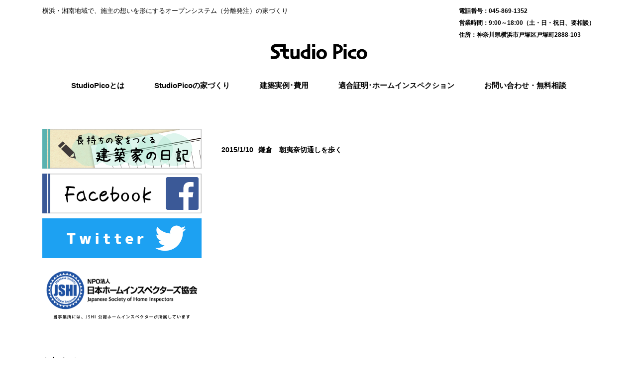

--- FILE ---
content_type: text/html; charset=UTF-8
request_url: https://www.studiopico.net/tag/%E5%88%87%E9%80%9A%E3%81%97/
body_size: 32553
content:
<!DOCTYPE html>
<html dir="ltr" lang="ja" prefix="og: https://ogp.me/ns#">
<head>
<meta charset="UTF-8">
<meta name="viewport" content="width=device-width, user-scalable=yes, maximum-scale=1.0, minimum-scale=1.0">

<link rel="profile" href="http://gmpg.org/xfn/11">
<link rel="stylesheet" type="text/css" media="all" href="https://www.studiopico.net/wp/wp-content/themes/responsive_256/style.css">
<link rel="pingback" href="https://www.studiopico.net/wp/xmlrpc.php">
<!--[if lt IE 9]>
<script src="https://www.studiopico.net/wp/wp-content/themes/responsive_256/js/html5.js"></script>
<script src="https://www.studiopico.net/wp/wp-content/themes/responsive_256/js/css3-mediaqueries.js"></script>
<![endif]-->
	<style>img:is([sizes="auto" i], [sizes^="auto," i]) { contain-intrinsic-size: 3000px 1500px }</style>
	
		<!-- All in One SEO 4.9.3 - aioseo.com -->
		<title>切通し | スタジオピコ</title>
	<meta name="robots" content="max-image-preview:large" />
	<link rel="canonical" href="https://www.studiopico.net/tag/%e5%88%87%e9%80%9a%e3%81%97/" />
	<meta name="generator" content="All in One SEO (AIOSEO) 4.9.3" />
		<script type="application/ld+json" class="aioseo-schema">
			{"@context":"https:\/\/schema.org","@graph":[{"@type":"BreadcrumbList","@id":"https:\/\/www.studiopico.net\/tag\/%E5%88%87%E9%80%9A%E3%81%97\/#breadcrumblist","itemListElement":[{"@type":"ListItem","@id":"https:\/\/www.studiopico.net#listItem","position":1,"name":"\u30db\u30fc\u30e0","item":"https:\/\/www.studiopico.net","nextItem":{"@type":"ListItem","@id":"https:\/\/www.studiopico.net\/tag\/%e5%88%87%e9%80%9a%e3%81%97\/#listItem","name":"\u5207\u901a\u3057"}},{"@type":"ListItem","@id":"https:\/\/www.studiopico.net\/tag\/%e5%88%87%e9%80%9a%e3%81%97\/#listItem","position":2,"name":"\u5207\u901a\u3057","previousItem":{"@type":"ListItem","@id":"https:\/\/www.studiopico.net#listItem","name":"\u30db\u30fc\u30e0"}}]},{"@type":"CollectionPage","@id":"https:\/\/www.studiopico.net\/tag\/%E5%88%87%E9%80%9A%E3%81%97\/#collectionpage","url":"https:\/\/www.studiopico.net\/tag\/%E5%88%87%E9%80%9A%E3%81%97\/","name":"\u5207\u901a\u3057 | \u30b9\u30bf\u30b8\u30aa\u30d4\u30b3","inLanguage":"ja","isPartOf":{"@id":"https:\/\/www.studiopico.net\/#website"},"breadcrumb":{"@id":"https:\/\/www.studiopico.net\/tag\/%E5%88%87%E9%80%9A%E3%81%97\/#breadcrumblist"}},{"@type":"Organization","@id":"https:\/\/www.studiopico.net\/#organization","name":"\u30b9\u30bf\u30b8\u30aa\u30d4\u30b3","description":"\u6a2a\u6d5c\u30fb\u6e58\u5357\u5730\u57df\u3067\u3001\u65bd\u4e3b\u306e\u60f3\u3044\u3092\u5f62\u306b\u3059\u308b\u30aa\u30fc\u30d7\u30f3\u30b7\u30b9\u30c6\u30e0\uff08\u5206\u96e2\u767a\u6ce8\uff09\u306e\u5bb6\u3065\u304f\u308a","url":"https:\/\/www.studiopico.net\/"},{"@type":"WebSite","@id":"https:\/\/www.studiopico.net\/#website","url":"https:\/\/www.studiopico.net\/","name":"\u30b9\u30bf\u30b8\u30aa\u30d4\u30b3","description":"\u6a2a\u6d5c\u30fb\u6e58\u5357\u5730\u57df\u3067\u3001\u65bd\u4e3b\u306e\u60f3\u3044\u3092\u5f62\u306b\u3059\u308b\u30aa\u30fc\u30d7\u30f3\u30b7\u30b9\u30c6\u30e0\uff08\u5206\u96e2\u767a\u6ce8\uff09\u306e\u5bb6\u3065\u304f\u308a","inLanguage":"ja","publisher":{"@id":"https:\/\/www.studiopico.net\/#organization"}}]}
		</script>
		<!-- All in One SEO -->

<link rel='dns-prefetch' href='//secure.gravatar.com' />
<link rel='dns-prefetch' href='//stats.wp.com' />
<link rel='dns-prefetch' href='//v0.wordpress.com' />
<link rel='preconnect' href='//c0.wp.com' />
<link rel="alternate" type="application/rss+xml" title="スタジオピコ &raquo; 切通し タグのフィード" href="https://www.studiopico.net/tag/%e5%88%87%e9%80%9a%e3%81%97/feed/" />
<script type="text/javascript">
/* <![CDATA[ */
window._wpemojiSettings = {"baseUrl":"https:\/\/s.w.org\/images\/core\/emoji\/15.0.3\/72x72\/","ext":".png","svgUrl":"https:\/\/s.w.org\/images\/core\/emoji\/15.0.3\/svg\/","svgExt":".svg","source":{"concatemoji":"https:\/\/www.studiopico.net\/wp\/wp-includes\/js\/wp-emoji-release.min.js"}};
/*! This file is auto-generated */
!function(i,n){var o,s,e;function c(e){try{var t={supportTests:e,timestamp:(new Date).valueOf()};sessionStorage.setItem(o,JSON.stringify(t))}catch(e){}}function p(e,t,n){e.clearRect(0,0,e.canvas.width,e.canvas.height),e.fillText(t,0,0);var t=new Uint32Array(e.getImageData(0,0,e.canvas.width,e.canvas.height).data),r=(e.clearRect(0,0,e.canvas.width,e.canvas.height),e.fillText(n,0,0),new Uint32Array(e.getImageData(0,0,e.canvas.width,e.canvas.height).data));return t.every(function(e,t){return e===r[t]})}function u(e,t,n){switch(t){case"flag":return n(e,"\ud83c\udff3\ufe0f\u200d\u26a7\ufe0f","\ud83c\udff3\ufe0f\u200b\u26a7\ufe0f")?!1:!n(e,"\ud83c\uddfa\ud83c\uddf3","\ud83c\uddfa\u200b\ud83c\uddf3")&&!n(e,"\ud83c\udff4\udb40\udc67\udb40\udc62\udb40\udc65\udb40\udc6e\udb40\udc67\udb40\udc7f","\ud83c\udff4\u200b\udb40\udc67\u200b\udb40\udc62\u200b\udb40\udc65\u200b\udb40\udc6e\u200b\udb40\udc67\u200b\udb40\udc7f");case"emoji":return!n(e,"\ud83d\udc26\u200d\u2b1b","\ud83d\udc26\u200b\u2b1b")}return!1}function f(e,t,n){var r="undefined"!=typeof WorkerGlobalScope&&self instanceof WorkerGlobalScope?new OffscreenCanvas(300,150):i.createElement("canvas"),a=r.getContext("2d",{willReadFrequently:!0}),o=(a.textBaseline="top",a.font="600 32px Arial",{});return e.forEach(function(e){o[e]=t(a,e,n)}),o}function t(e){var t=i.createElement("script");t.src=e,t.defer=!0,i.head.appendChild(t)}"undefined"!=typeof Promise&&(o="wpEmojiSettingsSupports",s=["flag","emoji"],n.supports={everything:!0,everythingExceptFlag:!0},e=new Promise(function(e){i.addEventListener("DOMContentLoaded",e,{once:!0})}),new Promise(function(t){var n=function(){try{var e=JSON.parse(sessionStorage.getItem(o));if("object"==typeof e&&"number"==typeof e.timestamp&&(new Date).valueOf()<e.timestamp+604800&&"object"==typeof e.supportTests)return e.supportTests}catch(e){}return null}();if(!n){if("undefined"!=typeof Worker&&"undefined"!=typeof OffscreenCanvas&&"undefined"!=typeof URL&&URL.createObjectURL&&"undefined"!=typeof Blob)try{var e="postMessage("+f.toString()+"("+[JSON.stringify(s),u.toString(),p.toString()].join(",")+"));",r=new Blob([e],{type:"text/javascript"}),a=new Worker(URL.createObjectURL(r),{name:"wpTestEmojiSupports"});return void(a.onmessage=function(e){c(n=e.data),a.terminate(),t(n)})}catch(e){}c(n=f(s,u,p))}t(n)}).then(function(e){for(var t in e)n.supports[t]=e[t],n.supports.everything=n.supports.everything&&n.supports[t],"flag"!==t&&(n.supports.everythingExceptFlag=n.supports.everythingExceptFlag&&n.supports[t]);n.supports.everythingExceptFlag=n.supports.everythingExceptFlag&&!n.supports.flag,n.DOMReady=!1,n.readyCallback=function(){n.DOMReady=!0}}).then(function(){return e}).then(function(){var e;n.supports.everything||(n.readyCallback(),(e=n.source||{}).concatemoji?t(e.concatemoji):e.wpemoji&&e.twemoji&&(t(e.twemoji),t(e.wpemoji)))}))}((window,document),window._wpemojiSettings);
/* ]]> */
</script>
<style id='wp-emoji-styles-inline-css' type='text/css'>

	img.wp-smiley, img.emoji {
		display: inline !important;
		border: none !important;
		box-shadow: none !important;
		height: 1em !important;
		width: 1em !important;
		margin: 0 0.07em !important;
		vertical-align: -0.1em !important;
		background: none !important;
		padding: 0 !important;
	}
</style>
<link rel='stylesheet' id='wp-block-library-css' href='https://c0.wp.com/c/6.7.4/wp-includes/css/dist/block-library/style.min.css' type='text/css' media='all' />
<link rel='stylesheet' id='aioseo/css/src/vue/standalone/blocks/table-of-contents/global.scss-css' href='https://www.studiopico.net/wp/wp-content/plugins/all-in-one-seo-pack/dist/Lite/assets/css/table-of-contents/global.e90f6d47.css' type='text/css' media='all' />
<link rel='stylesheet' id='mediaelement-css' href='https://c0.wp.com/c/6.7.4/wp-includes/js/mediaelement/mediaelementplayer-legacy.min.css' type='text/css' media='all' />
<link rel='stylesheet' id='wp-mediaelement-css' href='https://c0.wp.com/c/6.7.4/wp-includes/js/mediaelement/wp-mediaelement.min.css' type='text/css' media='all' />
<style id='jetpack-sharing-buttons-style-inline-css' type='text/css'>
.jetpack-sharing-buttons__services-list{display:flex;flex-direction:row;flex-wrap:wrap;gap:0;list-style-type:none;margin:5px;padding:0}.jetpack-sharing-buttons__services-list.has-small-icon-size{font-size:12px}.jetpack-sharing-buttons__services-list.has-normal-icon-size{font-size:16px}.jetpack-sharing-buttons__services-list.has-large-icon-size{font-size:24px}.jetpack-sharing-buttons__services-list.has-huge-icon-size{font-size:36px}@media print{.jetpack-sharing-buttons__services-list{display:none!important}}.editor-styles-wrapper .wp-block-jetpack-sharing-buttons{gap:0;padding-inline-start:0}ul.jetpack-sharing-buttons__services-list.has-background{padding:1.25em 2.375em}
</style>
<style id='classic-theme-styles-inline-css' type='text/css'>
/*! This file is auto-generated */
.wp-block-button__link{color:#fff;background-color:#32373c;border-radius:9999px;box-shadow:none;text-decoration:none;padding:calc(.667em + 2px) calc(1.333em + 2px);font-size:1.125em}.wp-block-file__button{background:#32373c;color:#fff;text-decoration:none}
</style>
<style id='global-styles-inline-css' type='text/css'>
:root{--wp--preset--aspect-ratio--square: 1;--wp--preset--aspect-ratio--4-3: 4/3;--wp--preset--aspect-ratio--3-4: 3/4;--wp--preset--aspect-ratio--3-2: 3/2;--wp--preset--aspect-ratio--2-3: 2/3;--wp--preset--aspect-ratio--16-9: 16/9;--wp--preset--aspect-ratio--9-16: 9/16;--wp--preset--color--black: #000000;--wp--preset--color--cyan-bluish-gray: #abb8c3;--wp--preset--color--white: #ffffff;--wp--preset--color--pale-pink: #f78da7;--wp--preset--color--vivid-red: #cf2e2e;--wp--preset--color--luminous-vivid-orange: #ff6900;--wp--preset--color--luminous-vivid-amber: #fcb900;--wp--preset--color--light-green-cyan: #7bdcb5;--wp--preset--color--vivid-green-cyan: #00d084;--wp--preset--color--pale-cyan-blue: #8ed1fc;--wp--preset--color--vivid-cyan-blue: #0693e3;--wp--preset--color--vivid-purple: #9b51e0;--wp--preset--gradient--vivid-cyan-blue-to-vivid-purple: linear-gradient(135deg,rgba(6,147,227,1) 0%,rgb(155,81,224) 100%);--wp--preset--gradient--light-green-cyan-to-vivid-green-cyan: linear-gradient(135deg,rgb(122,220,180) 0%,rgb(0,208,130) 100%);--wp--preset--gradient--luminous-vivid-amber-to-luminous-vivid-orange: linear-gradient(135deg,rgba(252,185,0,1) 0%,rgba(255,105,0,1) 100%);--wp--preset--gradient--luminous-vivid-orange-to-vivid-red: linear-gradient(135deg,rgba(255,105,0,1) 0%,rgb(207,46,46) 100%);--wp--preset--gradient--very-light-gray-to-cyan-bluish-gray: linear-gradient(135deg,rgb(238,238,238) 0%,rgb(169,184,195) 100%);--wp--preset--gradient--cool-to-warm-spectrum: linear-gradient(135deg,rgb(74,234,220) 0%,rgb(151,120,209) 20%,rgb(207,42,186) 40%,rgb(238,44,130) 60%,rgb(251,105,98) 80%,rgb(254,248,76) 100%);--wp--preset--gradient--blush-light-purple: linear-gradient(135deg,rgb(255,206,236) 0%,rgb(152,150,240) 100%);--wp--preset--gradient--blush-bordeaux: linear-gradient(135deg,rgb(254,205,165) 0%,rgb(254,45,45) 50%,rgb(107,0,62) 100%);--wp--preset--gradient--luminous-dusk: linear-gradient(135deg,rgb(255,203,112) 0%,rgb(199,81,192) 50%,rgb(65,88,208) 100%);--wp--preset--gradient--pale-ocean: linear-gradient(135deg,rgb(255,245,203) 0%,rgb(182,227,212) 50%,rgb(51,167,181) 100%);--wp--preset--gradient--electric-grass: linear-gradient(135deg,rgb(202,248,128) 0%,rgb(113,206,126) 100%);--wp--preset--gradient--midnight: linear-gradient(135deg,rgb(2,3,129) 0%,rgb(40,116,252) 100%);--wp--preset--font-size--small: 13px;--wp--preset--font-size--medium: 20px;--wp--preset--font-size--large: 36px;--wp--preset--font-size--x-large: 42px;--wp--preset--spacing--20: 0.44rem;--wp--preset--spacing--30: 0.67rem;--wp--preset--spacing--40: 1rem;--wp--preset--spacing--50: 1.5rem;--wp--preset--spacing--60: 2.25rem;--wp--preset--spacing--70: 3.38rem;--wp--preset--spacing--80: 5.06rem;--wp--preset--shadow--natural: 6px 6px 9px rgba(0, 0, 0, 0.2);--wp--preset--shadow--deep: 12px 12px 50px rgba(0, 0, 0, 0.4);--wp--preset--shadow--sharp: 6px 6px 0px rgba(0, 0, 0, 0.2);--wp--preset--shadow--outlined: 6px 6px 0px -3px rgba(255, 255, 255, 1), 6px 6px rgba(0, 0, 0, 1);--wp--preset--shadow--crisp: 6px 6px 0px rgba(0, 0, 0, 1);}:where(.is-layout-flex){gap: 0.5em;}:where(.is-layout-grid){gap: 0.5em;}body .is-layout-flex{display: flex;}.is-layout-flex{flex-wrap: wrap;align-items: center;}.is-layout-flex > :is(*, div){margin: 0;}body .is-layout-grid{display: grid;}.is-layout-grid > :is(*, div){margin: 0;}:where(.wp-block-columns.is-layout-flex){gap: 2em;}:where(.wp-block-columns.is-layout-grid){gap: 2em;}:where(.wp-block-post-template.is-layout-flex){gap: 1.25em;}:where(.wp-block-post-template.is-layout-grid){gap: 1.25em;}.has-black-color{color: var(--wp--preset--color--black) !important;}.has-cyan-bluish-gray-color{color: var(--wp--preset--color--cyan-bluish-gray) !important;}.has-white-color{color: var(--wp--preset--color--white) !important;}.has-pale-pink-color{color: var(--wp--preset--color--pale-pink) !important;}.has-vivid-red-color{color: var(--wp--preset--color--vivid-red) !important;}.has-luminous-vivid-orange-color{color: var(--wp--preset--color--luminous-vivid-orange) !important;}.has-luminous-vivid-amber-color{color: var(--wp--preset--color--luminous-vivid-amber) !important;}.has-light-green-cyan-color{color: var(--wp--preset--color--light-green-cyan) !important;}.has-vivid-green-cyan-color{color: var(--wp--preset--color--vivid-green-cyan) !important;}.has-pale-cyan-blue-color{color: var(--wp--preset--color--pale-cyan-blue) !important;}.has-vivid-cyan-blue-color{color: var(--wp--preset--color--vivid-cyan-blue) !important;}.has-vivid-purple-color{color: var(--wp--preset--color--vivid-purple) !important;}.has-black-background-color{background-color: var(--wp--preset--color--black) !important;}.has-cyan-bluish-gray-background-color{background-color: var(--wp--preset--color--cyan-bluish-gray) !important;}.has-white-background-color{background-color: var(--wp--preset--color--white) !important;}.has-pale-pink-background-color{background-color: var(--wp--preset--color--pale-pink) !important;}.has-vivid-red-background-color{background-color: var(--wp--preset--color--vivid-red) !important;}.has-luminous-vivid-orange-background-color{background-color: var(--wp--preset--color--luminous-vivid-orange) !important;}.has-luminous-vivid-amber-background-color{background-color: var(--wp--preset--color--luminous-vivid-amber) !important;}.has-light-green-cyan-background-color{background-color: var(--wp--preset--color--light-green-cyan) !important;}.has-vivid-green-cyan-background-color{background-color: var(--wp--preset--color--vivid-green-cyan) !important;}.has-pale-cyan-blue-background-color{background-color: var(--wp--preset--color--pale-cyan-blue) !important;}.has-vivid-cyan-blue-background-color{background-color: var(--wp--preset--color--vivid-cyan-blue) !important;}.has-vivid-purple-background-color{background-color: var(--wp--preset--color--vivid-purple) !important;}.has-black-border-color{border-color: var(--wp--preset--color--black) !important;}.has-cyan-bluish-gray-border-color{border-color: var(--wp--preset--color--cyan-bluish-gray) !important;}.has-white-border-color{border-color: var(--wp--preset--color--white) !important;}.has-pale-pink-border-color{border-color: var(--wp--preset--color--pale-pink) !important;}.has-vivid-red-border-color{border-color: var(--wp--preset--color--vivid-red) !important;}.has-luminous-vivid-orange-border-color{border-color: var(--wp--preset--color--luminous-vivid-orange) !important;}.has-luminous-vivid-amber-border-color{border-color: var(--wp--preset--color--luminous-vivid-amber) !important;}.has-light-green-cyan-border-color{border-color: var(--wp--preset--color--light-green-cyan) !important;}.has-vivid-green-cyan-border-color{border-color: var(--wp--preset--color--vivid-green-cyan) !important;}.has-pale-cyan-blue-border-color{border-color: var(--wp--preset--color--pale-cyan-blue) !important;}.has-vivid-cyan-blue-border-color{border-color: var(--wp--preset--color--vivid-cyan-blue) !important;}.has-vivid-purple-border-color{border-color: var(--wp--preset--color--vivid-purple) !important;}.has-vivid-cyan-blue-to-vivid-purple-gradient-background{background: var(--wp--preset--gradient--vivid-cyan-blue-to-vivid-purple) !important;}.has-light-green-cyan-to-vivid-green-cyan-gradient-background{background: var(--wp--preset--gradient--light-green-cyan-to-vivid-green-cyan) !important;}.has-luminous-vivid-amber-to-luminous-vivid-orange-gradient-background{background: var(--wp--preset--gradient--luminous-vivid-amber-to-luminous-vivid-orange) !important;}.has-luminous-vivid-orange-to-vivid-red-gradient-background{background: var(--wp--preset--gradient--luminous-vivid-orange-to-vivid-red) !important;}.has-very-light-gray-to-cyan-bluish-gray-gradient-background{background: var(--wp--preset--gradient--very-light-gray-to-cyan-bluish-gray) !important;}.has-cool-to-warm-spectrum-gradient-background{background: var(--wp--preset--gradient--cool-to-warm-spectrum) !important;}.has-blush-light-purple-gradient-background{background: var(--wp--preset--gradient--blush-light-purple) !important;}.has-blush-bordeaux-gradient-background{background: var(--wp--preset--gradient--blush-bordeaux) !important;}.has-luminous-dusk-gradient-background{background: var(--wp--preset--gradient--luminous-dusk) !important;}.has-pale-ocean-gradient-background{background: var(--wp--preset--gradient--pale-ocean) !important;}.has-electric-grass-gradient-background{background: var(--wp--preset--gradient--electric-grass) !important;}.has-midnight-gradient-background{background: var(--wp--preset--gradient--midnight) !important;}.has-small-font-size{font-size: var(--wp--preset--font-size--small) !important;}.has-medium-font-size{font-size: var(--wp--preset--font-size--medium) !important;}.has-large-font-size{font-size: var(--wp--preset--font-size--large) !important;}.has-x-large-font-size{font-size: var(--wp--preset--font-size--x-large) !important;}
:where(.wp-block-post-template.is-layout-flex){gap: 1.25em;}:where(.wp-block-post-template.is-layout-grid){gap: 1.25em;}
:where(.wp-block-columns.is-layout-flex){gap: 2em;}:where(.wp-block-columns.is-layout-grid){gap: 2em;}
:root :where(.wp-block-pullquote){font-size: 1.5em;line-height: 1.6;}
</style>
<link rel='stylesheet' id='contact-form-7-css' href='https://www.studiopico.net/wp/wp-content/plugins/contact-form-7/includes/css/styles.css' type='text/css' media='all' />
<link rel='stylesheet' id='rt-fontawsome-css' href='https://www.studiopico.net/wp/wp-content/plugins/the-post-grid/assets/vendor/font-awesome/css/font-awesome.min.css' type='text/css' media='all' />
<link rel='stylesheet' id='rt-tpg-css' href='https://www.studiopico.net/wp/wp-content/plugins/the-post-grid/assets/css/thepostgrid.min.css' type='text/css' media='all' />
<script type="text/javascript" src="https://c0.wp.com/c/6.7.4/wp-includes/js/tinymce/tinymce.min.js" id="wp-tinymce-root-js"></script>
<script type="text/javascript" src="https://c0.wp.com/c/6.7.4/wp-includes/js/tinymce/plugins/compat3x/plugin.min.js" id="wp-tinymce-js"></script>
<script type="text/javascript" src="https://c0.wp.com/c/6.7.4/wp-includes/js/jquery/jquery.min.js" id="jquery-core-js"></script>
<script type="text/javascript" src="https://c0.wp.com/c/6.7.4/wp-includes/js/jquery/jquery-migrate.min.js" id="jquery-migrate-js"></script>
<link rel="https://api.w.org/" href="https://www.studiopico.net/wp-json/" /><link rel="alternate" title="JSON" type="application/json" href="https://www.studiopico.net/wp-json/wp/v2/tags/15" /><link rel="EditURI" type="application/rsd+xml" title="RSD" href="https://www.studiopico.net/wp/xmlrpc.php?rsd" />
        <style>
            :root {
                --tpg-primary-color: #0d6efd;
                --tpg-secondary-color: #0654c4;
                --tpg-primary-light: #c4d0ff
            }

                    </style>
			<style>img#wpstats{display:none}</style>
		<script src="https://www.studiopico.net/wp/wp-content/themes/responsive_256/js/jquery1.4.4.min.js"></script>
<script src="https://www.studiopico.net/wp/wp-content/themes/responsive_256/js/script.js"></script>
<!-- Global site tag (gtag.js) - Google Analytics -->
<script async src="https://www.googletagmanager.com/gtag/js?id=UA-2632841-5"></script>
<script>
  window.dataLayer = window.dataLayer || [];
  function gtag(){dataLayer.push(arguments);}
  gtag('js', new Date());

  gtag('config', 'UA-2632841-5');
</script>
</head>
<body>
<header id="header" role="banner">
	<div class="inner">
		<div id="headerInfo">
<p class="tel">045-869-1352</p>
<p class="openTime">9:00～18:00（土・日・祝日、要相談）</p>
<p class="address">神奈川県横浜市戸塚区戸塚町2888-103</p>
</div>
		<hgroup>
			<h1>横浜・湘南地域で、施主の想いを形にするオープンシステム（分離発注）の家づくり</h1>
			<h2><a href="https://www.studiopico.net/" title="スタジオピコ" rel="home"><img src="/wp/wp-content/uploads/2018/10/pico_logo.gif" alt="スタジオピコ"></a></h2>
		</hgroup>
	</div>
</header>

  <nav id="mainNav">
    <div class="inner">
    <a class="menu" id="menu"><span>MENU</span></a>
		<div class="panel">   
    <ul><li id="menu-item-28" class="menu-item menu-item-type-post_type menu-item-object-page menu-item-28"><a href="https://www.studiopico.net/about/"><span>StudioPicoとは</span></a></li>
<li id="menu-item-29" class="menu-item menu-item-type-post_type menu-item-object-page menu-item-has-children menu-item-29"><a href="https://www.studiopico.net/house/"><span>StudioPicoの家づくり</span></a>
<ul class="sub-menu">
	<li id="menu-item-30" class="menu-item menu-item-type-post_type menu-item-object-page menu-item-30"><a href="https://www.studiopico.net/kaiteki/"><span>快適で安全な家づくり</span></a></li>
	<li id="menu-item-31" class="menu-item menu-item-type-post_type menu-item-object-page menu-item-31"><a href="https://www.studiopico.net/open-system/"><span>オープンシステム</span></a></li>
</ul>
</li>
<li id="menu-item-32" class="menu-item menu-item-type-custom menu-item-object-custom menu-item-has-children menu-item-32"><a><span>建築実例･費用</span></a>
<ul class="sub-menu">
	<li id="menu-item-35" class="menu-item menu-item-type-post_type menu-item-object-page menu-item-35"><a href="https://www.studiopico.net/skipfloor/"><span>スキップフロア実例</span></a></li>
	<li id="menu-item-34" class="menu-item menu-item-type-post_type menu-item-object-page menu-item-34"><a href="https://www.studiopico.net/rc/"><span>RC工法実例</span></a></li>
	<li id="menu-item-33" class="menu-item menu-item-type-post_type menu-item-object-page menu-item-33"><a href="https://www.studiopico.net/zitsurei/"><span>お客様支給実例</span></a></li>
	<li id="menu-item-2110" class="menu-item menu-item-type-post_type menu-item-object-page menu-item-2110"><a href="https://www.studiopico.net/other/"><span>その他実例</span></a></li>
	<li id="menu-item-36" class="menu-item menu-item-type-post_type menu-item-object-page menu-item-36"><a href="https://www.studiopico.net/qa/"><span>よくある質問</span></a></li>
</ul>
</li>
<li id="menu-item-3556" class="menu-item menu-item-type-custom menu-item-object-custom menu-item-has-children menu-item-3556"><a><span>適合証明･ホームインスペクション</span></a>
<ul class="sub-menu">
	<li id="menu-item-3304" class="menu-item menu-item-type-post_type menu-item-object-page menu-item-3304"><a href="https://www.studiopico.net/inspection/"><span>適合証明・インスペクション・診断（耐震・不具合）</span></a></li>
	<li id="menu-item-3557" class="menu-item menu-item-type-post_type menu-item-object-page menu-item-3557"><a href="https://www.studiopico.net/price/"><span>料金表・距離別交通費</span></a></li>
</ul>
</li>
<li id="menu-item-37" class="menu-item menu-item-type-post_type menu-item-object-page menu-item-37"><a href="https://www.studiopico.net/contact/"><span>お問い合わせ・無料相談</span></a></li>
</ul>   
    </div>
    </div>
  </nav><div id="wrapper">

  <div id="content">
	<section>

	
	<div class="news">

	<article id="post-227">
  	<header>
    	<p><a href="https://www.studiopico.net/blog/machinami/%e9%8e%8c%e5%80%89%e3%80%80%e6%9c%9d%e5%a4%b7%e5%a5%88%e5%88%87%e9%80%9a%e3%81%97%e3%82%92%e6%ad%a9%e3%81%8f/" rel="bookmark" title="Permanent Link to 鎌倉　朝夷奈切通しを歩く"><time datetime="2015-01-10">2015/1/10</time><span>鎌倉　朝夷奈切通しを歩く</span></a>
    </header>
  </article>
	
</div>

	</section>
  
  
	</div><!-- / content -->
  <aside id="sidebar">
    <div id="banners">
    <p class="banner">
	  <a href="/blog/"><img src="/wp/wp-content/uploads/2018/11/img_blogbanner01.jpg" alt="" /></a>
		</p>
  <p class="banner">
	  <a href="https://www.facebook.com/studiopico/"><img src="/wp/wp-content/uploads/2018/10/ab7ba815c333e9871a5d95d5577f790f.jpg" alt="" /></a>
		</p>
  <p class="banner">
	  <a href="https://twitter.com/StudioPico"><img src="/wp/wp-content/uploads/2021/07/twitter01.png" alt="" /></a>
		</p>
  </div>
      	<section id="media_image-2" class="widget widget_media_image"><a href="https://www.jshi.org"><img width="640" height="230" src="https://www.studiopico.net/wp/wp-content/uploads/2021/07/jshi-logo-A02.png" class="image wp-image-3303  attachment-full size-full" alt="" style="max-width: 100%; height: auto;" decoding="async" loading="lazy" srcset="https://www.studiopico.net/wp/wp-content/uploads/2021/07/jshi-logo-A02.png 640w, https://www.studiopico.net/wp/wp-content/uploads/2021/07/jshi-logo-A02-300x108.png 300w, https://www.studiopico.net/wp/wp-content/uploads/2021/07/jshi-logo-A02-235x84.png 235w" sizes="auto, (max-width: 640px) 100vw, 640px" data-attachment-id="3303" data-permalink="https://www.studiopico.net/jshi-logo-a02/" data-orig-file="https://www.studiopico.net/wp/wp-content/uploads/2021/07/jshi-logo-A02.png" data-orig-size="640,230" data-comments-opened="0" data-image-meta="{&quot;aperture&quot;:&quot;0&quot;,&quot;credit&quot;:&quot;&quot;,&quot;camera&quot;:&quot;&quot;,&quot;caption&quot;:&quot;&quot;,&quot;created_timestamp&quot;:&quot;0&quot;,&quot;copyright&quot;:&quot;&quot;,&quot;focal_length&quot;:&quot;0&quot;,&quot;iso&quot;:&quot;0&quot;,&quot;shutter_speed&quot;:&quot;0&quot;,&quot;title&quot;:&quot;&quot;,&quot;orientation&quot;:&quot;0&quot;}" data-image-title="jshi-logo-A02" data-image-description="" data-image-caption="" data-medium-file="https://www.studiopico.net/wp/wp-content/uploads/2021/07/jshi-logo-A02-300x108.png" data-large-file="https://www.studiopico.net/wp/wp-content/uploads/2021/07/jshi-logo-A02.png" /></a></section>  <div class="newsTitle">
		<h3 class="title"><span>お知らせ</span></h3>
    <p><a href="https://www.studiopico.net//info/">一覧</a>
  </div>
	<div class="news">
	  		<p><a href="https://www.studiopico.net/info/2025%e5%b9%b4%e5%a4%8f%e6%9c%9f%e4%bc%91%e6%a5%ad%e3%81%ae%e3%81%8a%e7%9f%a5%e3%82%89%e3%81%9b/" rel="bookmark" title="Permanent Link to 2025年夏期休業のお知らせ"><time datetime="2025-08-08">2025/8/8</time><span>2025年夏期休業のお知らせ</span></a>
				<p><a href="https://www.studiopico.net/info/2025%e5%b9%b4%e3%82%b4%e3%83%bc%e3%83%ab%e3%83%87%e3%83%b3%e3%82%a6%e3%82%a4%e3%83%bc%e3%82%af%e4%bc%91%e6%a5%ad%e3%81%ae%e3%81%8a%e7%9f%a5%e3%82%89%e3%81%9b/" rel="bookmark" title="Permanent Link to 2025年ゴールデンウイーク休業のお知らせ"><time datetime="2025-04-19">2025/4/19</time><span>2025年ゴールデンウイーク休業のお知らせ</span></a>
				<p><a href="https://www.studiopico.net/info/%e5%b9%b4%e6%9c%ab%e5%b9%b4%e5%a7%8b%e4%bc%91%e3%81%bf/" rel="bookmark" title="Permanent Link to 年末年始休み"><time datetime="2024-12-21">2024/12/21</time><span>年末年始休み</span></a>
				<p><a href="https://www.studiopico.net/info/%e6%88%b8%e5%a1%9a%e3%83%90%e3%82%b9%e3%82%bb%e3%83%b3%e3%82%bf%e3%83%bc%e4%b9%97%e3%82%8a%e5%a0%b4%e5%a4%89%e6%9b%b4%e3%81%ae%e3%81%8a%e7%9f%a5%e3%82%89%e3%81%9b/" rel="bookmark" title="Permanent Link to 戸塚バスセンター乗り場変更のお知らせ"><time datetime="2024-07-05">2024/7/5</time><span>戸塚バスセンター乗り場変更のお知らせ</span></a>
				<p><a href="https://www.studiopico.net/blog/%e6%9c%aa%e5%88%86%e9%a1%9e/2024%e5%b9%b4%e3%82%b4%e3%83%bc%e3%83%ab%e3%83%87%e3%83%b3%e3%82%a6%e3%82%a4%e3%83%bc%e3%82%af%e3%81%ae%e4%bc%91%e3%81%bf/" rel="bookmark" title="Permanent Link to 2024年ゴールデンウイーク休業のお知らせ"><time datetime="2024-04-18">2024/4/18</time><span>2024年ゴールデンウイーク休業のお知らせ</span></a>
			</div>
    
	
  
  <div id="contactBanner">
<p class="tel">045-869-1352</p>
</div>
</aside>


<footer id="footer">
  <p id="footerLogo"><img src="/wp/wp-content/uploads/2018/10/pico_logo.gif" alt="スタジオピコ"></p>	<ul><li id="menu-item-69" class="menu-item menu-item-type-post_type menu-item-object-page menu-item-69"><a href="https://www.studiopico.net/sitemaps/">サイトマップ</a></li>
<li id="menu-item-68" class="menu-item menu-item-type-post_type menu-item-object-page menu-item-68"><a href="https://www.studiopico.net/privacy/">プライバシーポリシー</a></li>
<li id="menu-item-73" class="menu-item menu-item-type-post_type menu-item-object-page menu-item-73"><a href="https://www.studiopico.net/about/">Studio Picoとは</a></li>
<li id="menu-item-72" class="menu-item menu-item-type-post_type menu-item-object-page menu-item-72"><a href="https://www.studiopico.net/house/">Studio Picoの家づくり</a></li>
<li id="menu-item-71" class="menu-item menu-item-type-post_type menu-item-object-page menu-item-71"><a href="https://www.studiopico.net/open-system/">オープンシステム</a></li>
<li id="menu-item-70" class="menu-item menu-item-type-post_type menu-item-object-page menu-item-70"><a href="https://www.studiopico.net/contact/">お問い合わせ</a></li>
</ul>	<p id="copyright">Copyright &copy; 2026 スタジオピコ All rights Reserved.
</footer>
	<!-- / footer -->

</div>
<!-- / wrapper -->


<script type="text/javascript" src="https://c0.wp.com/c/6.7.4/wp-includes/js/dist/hooks.min.js" id="wp-hooks-js"></script>
<script type="text/javascript" src="https://c0.wp.com/c/6.7.4/wp-includes/js/dist/i18n.min.js" id="wp-i18n-js"></script>
<script type="text/javascript" id="wp-i18n-js-after">
/* <![CDATA[ */
wp.i18n.setLocaleData( { 'text direction\u0004ltr': [ 'ltr' ] } );
/* ]]> */
</script>
<script type="text/javascript" src="https://www.studiopico.net/wp/wp-content/plugins/contact-form-7/includes/swv/js/index.js" id="swv-js"></script>
<script type="text/javascript" id="contact-form-7-js-translations">
/* <![CDATA[ */
( function( domain, translations ) {
	var localeData = translations.locale_data[ domain ] || translations.locale_data.messages;
	localeData[""].domain = domain;
	wp.i18n.setLocaleData( localeData, domain );
} )( "contact-form-7", {"translation-revision-date":"2025-11-30 08:12:23+0000","generator":"GlotPress\/4.0.3","domain":"messages","locale_data":{"messages":{"":{"domain":"messages","plural-forms":"nplurals=1; plural=0;","lang":"ja_JP"},"This contact form is placed in the wrong place.":["\u3053\u306e\u30b3\u30f3\u30bf\u30af\u30c8\u30d5\u30a9\u30fc\u30e0\u306f\u9593\u9055\u3063\u305f\u4f4d\u7f6e\u306b\u7f6e\u304b\u308c\u3066\u3044\u307e\u3059\u3002"],"Error:":["\u30a8\u30e9\u30fc:"]}},"comment":{"reference":"includes\/js\/index.js"}} );
/* ]]> */
</script>
<script type="text/javascript" id="contact-form-7-js-before">
/* <![CDATA[ */
var wpcf7 = {
    "api": {
        "root": "https:\/\/www.studiopico.net\/wp-json\/",
        "namespace": "contact-form-7\/v1"
    }
};
/* ]]> */
</script>
<script type="text/javascript" src="https://www.studiopico.net/wp/wp-content/plugins/contact-form-7/includes/js/index.js" id="contact-form-7-js"></script>
<script type="text/javascript" id="jetpack-stats-js-before">
/* <![CDATA[ */
_stq = window._stq || [];
_stq.push([ "view", {"v":"ext","blog":"154553061","post":"0","tz":"9","srv":"www.studiopico.net","arch_tag":"%E5%88%87%E9%80%9A%E3%81%97","arch_results":"1","j":"1:15.4"} ]);
_stq.push([ "clickTrackerInit", "154553061", "0" ]);
/* ]]> */
</script>
<script type="text/javascript" src="https://stats.wp.com/e-202603.js" id="jetpack-stats-js" defer="defer" data-wp-strategy="defer"></script>
</body>
</html>